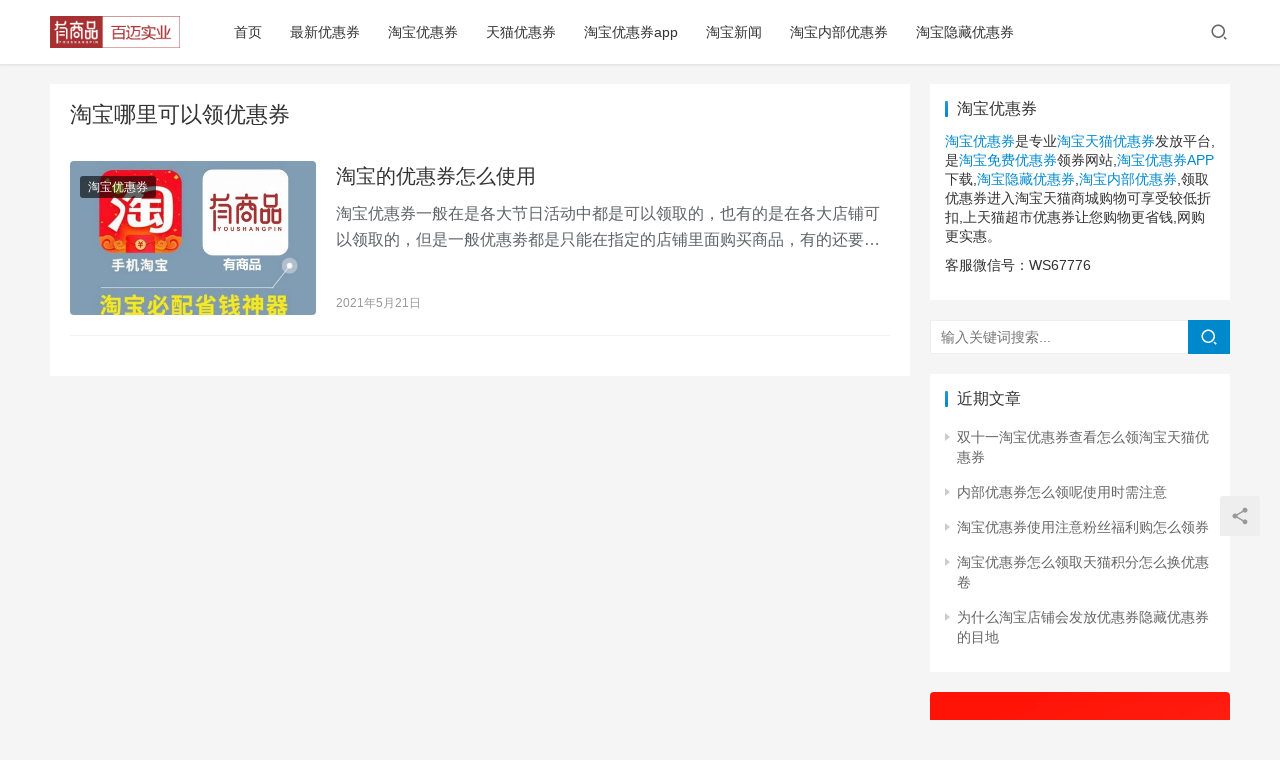

--- FILE ---
content_type: text/html; charset=UTF-8
request_url: http://www.762rc.com/tag/tbnlkylyhq/
body_size: 8083
content:
<!DOCTYPE html>
<html lang="zh-CN">
<head>
    <meta charset="UTF-8">
    <meta http-equiv="X-UA-Compatible" content="IE=edge,chrome=1">
    <meta name="renderer" content="webkit">
    <meta name="viewport" content="initial-scale=1.0,user-scalable=no,maximum-scale=1,width=device-width,viewport-fit=cover">
    <title>淘宝哪里可以领优惠券-淘宝优惠券</title>
    <meta name='robots' content='max-image-preview:large' />
<meta name="keywords" content="淘宝哪里可以领优惠券" />
<meta property="og:type" content="webpage" />
<meta property="og:url" content="http://www.762rc.com/tag/tbnlkylyhq/" />
<meta property="og:site_name" content="淘宝优惠券" />
<meta property="og:title" content="淘宝哪里可以领优惠券" />
<meta name="applicable-device" content="pc,mobile" />
<meta http-equiv="Cache-Control" content="no-transform" />
<link rel='dns-prefetch' href='//www.762rc.com' />
<link rel='dns-prefetch' href='//cdn.jsdelivr.net' />
<link rel="alternate" type="application/rss+xml" title="淘宝优惠券 &raquo; 淘宝哪里可以领优惠券标签Feed" href="http://www.762rc.com/tag/tbnlkylyhq/feed/" />
<link rel='stylesheet' id='stylesheet-css'  href='//www.762rc.com/wp-content/uploads/wpcom/style.6.2.2.1665365893.css?ver=6.2.2' type='text/css' media='all' />
<link rel='stylesheet' id='font-awesome-css'  href='http://www.762rc.com/wp-content/themes/justnews/themer/assets/css/font-awesome.css?ver=6.2.2' type='text/css' media='all' />
<link rel='stylesheet' id='wp-block-library-css'  href='http://www.762rc.com/wp-includes/css/dist/block-library/style.min.css?ver=5.7.13' type='text/css' media='all' />
<script type='text/javascript' src='https://cdn.jsdelivr.net/npm/jquery@3.5.1/dist/jquery.min.js?ver=3.5.1' id='jquery-core-js'></script>
<script type='text/javascript' src='http://www.762rc.com/wp-includes/js/jquery/jquery-migrate.min.js?ver=3.3.2' id='jquery-migrate-js'></script>
<script type='text/javascript' src='https://cdn.jsdelivr.net/gh/wpcom-cn/assets/fonts/icons-2.6.7.js?ver=6.2.2' id='wpcom-icons-js'></script>
<link rel="EditURI" type="application/rsd+xml" title="RSD" href="http://www.762rc.com/xmlrpc.php?rsd" />
<link rel="wlwmanifest" type="application/wlwmanifest+xml" href="http://www.762rc.com/wp-includes/wlwmanifest.xml" /> 
    <!--[if lte IE 9]><script src="http://www.762rc.com/wp-content/themes/justnews/js/update.js"></script><![endif]-->
</head>
<body class="archive tag tag-tbnlkylyhq tag-441 lang-cn el-boxed">
<header class="header">
    <div class="container clearfix">
        <div class="navbar-header">
            <button type="button" class="navbar-toggle collapsed" data-toggle="collapse" data-target=".navbar-collapse">
                <span class="icon-bar icon-bar-1"></span>
                <span class="icon-bar icon-bar-2"></span>
                <span class="icon-bar icon-bar-3"></span>
            </button>
                        <div class="logo">
                <a href="http://www.762rc.com" rel="home"><img src="http://www.762rc.com/wp-content/uploads/2022/10/logo-323.png" alt="淘宝优惠券"></a>
            </div>
        </div>
        <div class="collapse navbar-collapse">
            <nav class="navbar-left primary-menu"><ul id="menu-%e5%a4%b4%e9%83%a8%e8%8f%9c%e5%8d%95" class="nav navbar-nav wpcom-adv-menu"><li class="menu-item"><a href="http://www.762rc.com/">首页</a></li>
<li class="menu-item"><a href="http://www.762rc.com/zuixinyouhuiquan/">最新优惠券</a></li>
<li class="menu-item"><a href="http://www.762rc.com/taobaoyouhuiquan/">淘宝优惠券</a></li>
<li class="menu-item"><a href="http://www.762rc.com/tianmaoyouhuiquan/">天猫优惠券</a></li>
<li class="menu-item"><a href="http://www.762rc.com/taobaoyouhuiquanapp/">淘宝优惠券app</a></li>
<li class="menu-item"><a href="http://www.762rc.com/taobaoxinwen/">淘宝新闻</a></li>
<li class="menu-item"><a href="http://www.762rc.com/taobaoneibuyouhuiquan/">淘宝内部优惠券</a></li>
<li class="menu-item"><a href="http://www.762rc.com/taobaoyincangyouhuiquan/">淘宝隐藏优惠券</a></li>
</ul></nav>            <div class="navbar-action pull-right">
                <div class="navbar-search-icon j-navbar-search"><i class="wpcom-icon wi"><svg aria-hidden="true"><use xlink:href="#wi-search"></use></svg></i></div>
                                            </div>
            <form class="navbar-search" action="http://www.762rc.com" method="get" role="search">
                <div class="navbar-search-inner">
                    <i class="wpcom-icon wi navbar-search-close"><svg aria-hidden="true"><use xlink:href="#wi-close"></use></svg></i>                    <input type="text" name="s" class="navbar-search-input" autocomplete="off" placeholder="输入关键词搜索..." value="">
                    <button class="navbar-search-btn" type="submit"><i class="wpcom-icon wi"><svg aria-hidden="true"><use xlink:href="#wi-search"></use></svg></i></button>
                </div>
            </form>
        </div><!-- /.navbar-collapse -->
    </div><!-- /.container -->
</header>
<div id="wrap">    <div class="container wrap">
                <div class="main">
            <div class="sec-panel sec-panel-default">
                                    <div class="sec-panel-head">
                        <h1><span>淘宝哪里可以领优惠券</span></h1>
                    </div>
                                <div class="sec-panel-body">
                    <ul class="post-loop post-loop-default cols-0">
                                                    <li class="item">
        <div class="item-img">
        <a class="item-img-inner" href="http://www.762rc.com/tbdyhqzmsy/" title="淘宝的优惠券怎么使用" target="_blank" rel="bookmark">
            <img width="480" height="300" src="http://www.762rc.com/wp-content/themes/justnews/themer/assets/images/lazy.png" class="attachment-post-thumbnail size-post-thumbnail wp-post-image j-lazy" alt="淘宝的优惠券怎么使用" data-original="http://www.762rc.com/wp-content/uploads/2021/04/2021041410030869-480x300.jpg" />        </a>
                <a class="item-category" href="http://www.762rc.com/taobaoyouhuiquan/" target="_blank">淘宝优惠券</a>
            </div>
        <div class="item-content">
                <h2 class="item-title">
            <a href="http://www.762rc.com/tbdyhqzmsy/" target="_blank" rel="bookmark">
                                 淘宝的优惠券怎么使用            </a>
        </h2>
        <div class="item-excerpt">
            <p>淘宝优惠券一般在是各大节日活动中都是可以领取的，也有的是在各大店铺可以领取的，但是一般优惠劵都是只能在指定的店铺里面购买商品，有的还要必须达到一定的金额才能使用此优惠劵的，同时淘宝&#8230;</p>
        </div>
        <div class="item-meta">
                                    <span class="item-meta-li date">2021年5月21日</span>
            <div class="item-meta-right">
                            </div>
        </div>
    </div>
</li>
                                            </ul>
                                    </div>
            </div>
        </div>
                    <aside class="sidebar">
                <div id="text-3" class="widget widget_text"><h3 class="widget-title"><span>淘宝优惠券</span></h3>			<div class="textwidget"><p><a href="http://www.762rc.com/">淘宝优惠券</a>是专业<a href="http://www.762rc.com/">淘宝天猫优惠券</a>发放平台,是<a href="http://www.762rc.com/">淘宝免费优惠券</a>领券网站,<a href="http://www.762rc.com/">淘宝优惠券APP</a>下载,<a href="http://www.762rc.com/">淘宝隐藏优惠券</a>,<a href="http://www.762rc.com/">淘宝内部优惠券</a>,领取优惠券进入淘宝天猫商城购物可享受较低折扣,上天猫超市优惠券让您购物更省钱,网购更实惠。</p>
<p>客服微信号：WS67776</p>
</div>
		</div><div id="search-2" class="widget widget_search"><form class="search-form" action="http://www.762rc.com" method="get" role="search">
    <input type="text" class="keyword" name="s" placeholder="输入关键词搜索..." value="">
    <button type="submit" class="submit"><i class="wpcom-icon wi"><svg aria-hidden="true"><use xlink:href="#wi-search"></use></svg></i></button>
</form></div>
		<div id="recent-posts-2" class="widget widget_recent_entries">
		<h3 class="widget-title"><span>近期文章</span></h3>
		<ul>
											<li>
					<a href="http://www.762rc.com/ssytbyhqzkzmltbtmyhq/">双十一淘宝优惠券查看怎么领淘宝天猫优惠券</a>
									</li>
											<li>
					<a href="http://www.762rc.com/nbyhqzmlnsysxzy/">内部优惠券怎么领呢使用时需注意</a>
									</li>
											<li>
					<a href="http://www.762rc.com/tbyhqsyzyfsflgzmlq/">淘宝优惠券使用注意粉丝福利购怎么领券</a>
									</li>
											<li>
					<a href="http://www.762rc.com/tbyhqzmlqtmjfzmhyhj/">淘宝优惠券怎么领取天猫积分怎么换优惠卷</a>
									</li>
											<li>
					<a href="http://www.762rc.com/wsmtbdphffyhqycyhqdmd/">为什么淘宝店铺会发放优惠券隐藏优惠券的目地</a>
									</li>
					</ul>

		</div><div id="wpcom-image-ad-4" class="widget widget_image_ad">            <a href="http://www.762rc.com/yspapp/" target="_blank">
                <img class="j-lazy" src="http://www.762rc.com/wp-content/themes/justnews/themer/assets/images/lazy.png" data-original="http://www.762rc.com/wp-content/uploads/2020/05/2020052907341937.jpg" alt="右侧广告">            </a>
        </div><div id="wpcom-lastest-news-3" class="widget widget_lastest_news"><h3 class="widget-title"><span>热门文章</span></h3>            <ul>
                                    <li><a href="http://www.762rc.com/yhqfwkszyhlxznkykd/" title="优惠券服务可设置优惠类型在哪可以看到">优惠券服务可设置优惠类型在哪可以看到</a></li>
                                    <li><a href="http://www.762rc.com/tbyhqzmlqtmjfzmhyhj/" title="淘宝优惠券怎么领取天猫积分怎么换优惠卷">淘宝优惠券怎么领取天猫积分怎么换优惠卷</a></li>
                                    <li><a href="http://www.762rc.com/tbsqyhqdsyff/" title="淘宝省钱优惠券的使用方法">淘宝省钱优惠券的使用方法</a></li>
                                    <li><a href="http://www.762rc.com/2ntbtm6hbhdgl/" title="2021年淘宝天猫618红包活动攻略">2021年淘宝天猫618红包活动攻略</a></li>
                                    <li><a href="http://www.762rc.com/6zmqtmgwq6ysdjntm/" title="618怎么抢天猫购物券？618预售定金能退吗？">618怎么抢天猫购物券？618预售定金能退吗？</a></li>
                                    <li><a href="http://www.762rc.com/tmtb6lqcjhbrkzg6ysl/" title="天猫淘宝618领取超级红包入口，最高618元，速领！">天猫淘宝618领取超级红包入口，最高618元，速领！</a></li>
                                    <li><a href="http://www.762rc.com/tmyhqznzzmhssbsprd/" title="天猫优惠券在哪找这么划算是不是骗人的">天猫优惠券在哪找这么划算是不是骗人的</a></li>
                                    <li><a href="http://www.762rc.com/tbyhqngrjh/" title="淘宝优惠券哪个软件好">淘宝优惠券哪个软件好</a></li>
                                    <li><a href="http://www.762rc.com/ssytbyhqzkzmltbtmyhq/" title="双十一淘宝优惠券查看怎么领淘宝天猫优惠券">双十一淘宝优惠券查看怎么领淘宝天猫优惠券</a></li>
                                    <li><a href="http://www.762rc.com/lqtbyhqgwzx/" title="领取淘宝优惠券购物中心">领取淘宝优惠券购物中心</a></li>
                            </ul>
        </div><div id="archives-2" class="widget widget_archive"><h3 class="widget-title"><span>文章归档</span></h3>		<label class="screen-reader-text" for="archives-dropdown-2">文章归档</label>
		<select id="archives-dropdown-2" name="archive-dropdown">
			
			<option value="">选择月份</option>
				<option value='http://www.762rc.com/2022/03/'> 2022年3月 </option>
	<option value='http://www.762rc.com/2022/02/'> 2022年2月 </option>
	<option value='http://www.762rc.com/2022/01/'> 2022年1月 </option>
	<option value='http://www.762rc.com/2021/12/'> 2021年12月 </option>
	<option value='http://www.762rc.com/2021/11/'> 2021年11月 </option>
	<option value='http://www.762rc.com/2021/10/'> 2021年10月 </option>
	<option value='http://www.762rc.com/2021/09/'> 2021年9月 </option>
	<option value='http://www.762rc.com/2021/08/'> 2021年8月 </option>
	<option value='http://www.762rc.com/2021/06/'> 2021年6月 </option>
	<option value='http://www.762rc.com/2021/05/'> 2021年5月 </option>
	<option value='http://www.762rc.com/2021/04/'> 2021年4月 </option>
	<option value='http://www.762rc.com/2021/03/'> 2021年3月 </option>
	<option value='http://www.762rc.com/2021/01/'> 2021年1月 </option>
	<option value='http://www.762rc.com/2020/12/'> 2020年12月 </option>
	<option value='http://www.762rc.com/2020/11/'> 2020年11月 </option>
	<option value='http://www.762rc.com/2020/10/'> 2020年10月 </option>
	<option value='http://www.762rc.com/2020/09/'> 2020年9月 </option>
	<option value='http://www.762rc.com/2020/08/'> 2020年8月 </option>
	<option value='http://www.762rc.com/2020/07/'> 2020年7月 </option>
	<option value='http://www.762rc.com/2020/06/'> 2020年6月 </option>
	<option value='http://www.762rc.com/2020/05/'> 2020年5月 </option>
	<option value='http://www.762rc.com/2020/04/'> 2020年4月 </option>
	<option value='http://www.762rc.com/2020/03/'> 2020年3月 </option>
	<option value='http://www.762rc.com/2020/02/'> 2020年2月 </option>
	<option value='http://www.762rc.com/2011/11/'> 2011年11月 </option>

		</select>

<script type="text/javascript">
/* <![CDATA[ */
(function() {
	var dropdown = document.getElementById( "archives-dropdown-2" );
	function onSelectChange() {
		if ( dropdown.options[ dropdown.selectedIndex ].value !== '' ) {
			document.location.href = this.options[ this.selectedIndex ].value;
		}
	}
	dropdown.onchange = onSelectChange;
})();
/* ]]> */
</script>
			</div><div id="categories-2" class="widget widget_categories"><h3 class="widget-title"><span>分类</span></h3><form action="http://www.762rc.com" method="get"><label class="screen-reader-text" for="cat">分类</label><select  name='cat' id='cat' class='postform' >
	<option value='-1'>选择分类</option>
	<option class="level-0" value="1">其他分类</option>
	<option class="level-0" value="116">天猫618</option>
	<option class="level-0" value="5">天猫优惠券</option>
	<option class="level-0" value="12">天猫商城</option>
	<option class="level-0" value="3">最新优惠券</option>
	<option class="level-0" value="100">淘宝618优惠券</option>
	<option class="level-0" value="4">淘宝优惠券</option>
	<option class="level-0" value="6">淘宝优惠券app</option>
	<option class="level-0" value="9">淘宝优惠券公众号</option>
	<option class="level-0" value="195">淘宝优惠券福利群</option>
	<option class="level-0" value="82">淘宝优惠券返利机器人</option>
	<option class="level-0" value="8">淘宝内部优惠券</option>
	<option class="level-0" value="346">淘宝双12</option>
	<option class="level-0" value="266">淘宝双十一</option>
	<option class="level-0" value="11">淘宝商城</option>
	<option class="level-0" value="442">淘宝天猫618活动</option>
	<option class="level-0" value="448">淘宝天猫618红包活动</option>
	<option class="level-0" value="175">淘宝天猫优惠券福利群</option>
	<option class="level-0" value="294">淘宝天猫双11</option>
	<option class="level-0" value="10">淘宝新闻</option>
	<option class="level-0" value="370">淘宝联盟</option>
	<option class="level-0" value="7">淘宝隐藏优惠券</option>
</select>
</form>
<script type="text/javascript">
/* <![CDATA[ */
(function() {
	var dropdown = document.getElementById( "cat" );
	function onCatChange() {
		if ( dropdown.options[ dropdown.selectedIndex ].value > 0 ) {
			dropdown.parentNode.submit();
		}
	}
	dropdown.onchange = onCatChange;
})();
/* ]]> */
</script>

			</div><div id="tag_cloud-3" class="widget widget_tag_cloud"><h3 class="widget-title"><span>淘宝标签</span></h3><div class="tagcloud"><a href="http://www.762rc.com/tag/2tbs1yshd/" class="tag-cloud-link tag-link-275 tag-link-position-1" style="font-size: 8pt;" aria-label="2020淘宝双11预售活动 (1个项目)">2020淘宝双11预售活动</a>
<a href="http://www.762rc.com/tag/2tbssysmshks/" class="tag-cloud-link tag-link-270 tag-link-position-2" style="font-size: 8pt;" aria-label="2020淘宝双十一什么时候开始 (1个项目)">2020淘宝双十一什么时候开始</a>
<a href="http://www.762rc.com/tag/2tbssyhb/" class="tag-cloud-link tag-link-268 tag-link-position-3" style="font-size: 8pt;" aria-label="2020淘宝双十一红包 (1个项目)">2020淘宝双十一红包</a>
<a href="http://www.762rc.com/tag/yhqzqda/" class="tag-cloud-link tag-link-377 tag-link-position-4" style="font-size: 11.876923076923pt;" aria-label="优惠券最全的app (2个项目)">优惠券最全的app</a>
<a href="http://www.762rc.com/tag/yhqflA/" class="tag-cloud-link tag-link-99 tag-link-position-5" style="font-size: 11.876923076923pt;" aria-label="优惠券返利APP (2个项目)">优惠券返利APP</a>
<a href="http://www.762rc.com/tag/mfyhq/" class="tag-cloud-link tag-link-265 tag-link-position-6" style="font-size: 8pt;" aria-label="免费优惠券 (1个项目)">免费优惠券</a>
<a href="http://www.762rc.com/tag/qwycyhq/" class="tag-cloud-link tag-link-263 tag-link-position-7" style="font-size: 8pt;" aria-label="全网隐藏优惠券 (1个项目)">全网隐藏优惠券</a>
<a href="http://www.762rc.com/tag/tm6hdgl/" class="tag-cloud-link tag-link-117 tag-link-position-8" style="font-size: 11.876923076923pt;" aria-label="天猫618活动攻略 (2个项目)">天猫618活动攻略</a>
<a href="http://www.762rc.com/tag/tmnbyhq/" class="tag-cloud-link tag-link-57 tag-link-position-9" style="font-size: 11.876923076923pt;" aria-label="天猫内部优惠券 (2个项目)">天猫内部优惠券</a>
<a href="http://www.762rc.com/tag/tms1m45/" class="tag-cloud-link tag-link-273 tag-link-position-10" style="font-size: 8pt;" aria-label="天猫双11满400-50 (1个项目)">天猫双11满400-50</a>
<a href="http://www.762rc.com/tag/tmtbyhq/" class="tag-cloud-link tag-link-382 tag-link-position-11" style="font-size: 11.876923076923pt;" aria-label="天猫淘宝优惠券 (2个项目)">天猫淘宝优惠券</a>
<a href="http://www.762rc.com/tag/tianmaochaoshiyouhuiquan/" class="tag-cloud-link tag-link-29 tag-link-position-12" style="font-size: 11.876923076923pt;" aria-label="天猫超市优惠券 (2个项目)">天猫超市优惠券</a>
<a href="http://www.762rc.com/tag/taobao/" class="tag-cloud-link tag-link-13 tag-link-position-13" style="font-size: 11.876923076923pt;" aria-label="淘宝 (2个项目)">淘宝</a>
<a href="http://www.762rc.com/tag/tb6yhq/" class="tag-cloud-link tag-link-101 tag-link-position-14" style="font-size: 11.876923076923pt;" aria-label="淘宝618优惠券 (2个项目)">淘宝618优惠券</a>
<a href="http://www.762rc.com/tag/tb6mjgz/" class="tag-cloud-link tag-link-444 tag-link-position-15" style="font-size: 11.876923076923pt;" aria-label="淘宝618满减规则 (2个项目)">淘宝618满减规则</a>
<a href="http://www.762rc.com/tag/taobaoapp/" class="tag-cloud-link tag-link-19 tag-link-position-16" style="font-size: 8pt;" aria-label="淘宝app (1个项目)">淘宝app</a>
<a href="http://www.762rc.com/tag/taobaoyouhuiquan/" class="tag-cloud-link tag-link-20 tag-link-position-17" style="font-size: 19.846153846154pt;" aria-label="淘宝优惠券 (6个项目)">淘宝优惠券</a>
<a href="http://www.762rc.com/tag/taobaoyouhuiquanapp/" class="tag-cloud-link tag-link-22 tag-link-position-18" style="font-size: 19.846153846154pt;" aria-label="淘宝优惠券app (6个项目)">淘宝优惠券app</a>
<a href="http://www.762rc.com/tag/tbyhqsy/" class="tag-cloud-link tag-link-50 tag-link-position-19" style="font-size: 11.876923076923pt;" aria-label="淘宝优惠券使用 (2个项目)">淘宝优惠券使用</a>
<a href="http://www.762rc.com/tag/tbyhqqnll/" class="tag-cloud-link tag-link-48 tag-link-position-20" style="font-size: 14.461538461538pt;" aria-label="淘宝优惠券去哪里领 (3个项目)">淘宝优惠券去哪里领</a>
<a href="http://www.762rc.com/tag/tbyhqngah/" class="tag-cloud-link tag-link-68 tag-link-position-21" style="font-size: 11.876923076923pt;" aria-label="淘宝优惠券哪个app好 (2个项目)">淘宝优惠券哪个app好</a>
<a href="http://www.762rc.com/tag/tbyhqptngh/" class="tag-cloud-link tag-link-64 tag-link-position-22" style="font-size: 11.876923076923pt;" aria-label="淘宝优惠券平台哪个好 (2个项目)">淘宝优惠券平台哪个好</a>
<a href="http://www.762rc.com/tag/tbyhqzmzq/" class="tag-cloud-link tag-link-94 tag-link-position-23" style="font-size: 11.876923076923pt;" aria-label="淘宝优惠券怎么赚钱 (2个项目)">淘宝优惠券怎么赚钱</a>
<a href="http://www.762rc.com/tag/tbyhqszmzqd/" class="tag-cloud-link tag-link-339 tag-link-position-24" style="font-size: 11.876923076923pt;" aria-label="淘宝优惠券是怎么赚钱的 (2个项目)">淘宝优惠券是怎么赚钱的</a>
<a href="http://www.762rc.com/tag/tbyhqdaph/" class="tag-cloud-link tag-link-53 tag-link-position-25" style="font-size: 11.876923076923pt;" aria-label="淘宝优惠券的app排行 (2个项目)">淘宝优惠券的app排行</a>
<a href="http://www.762rc.com/tag/tbyhqfl/" class="tag-cloud-link tag-link-51 tag-link-position-26" style="font-size: 18.338461538462pt;" aria-label="淘宝优惠券返利 (5个项目)">淘宝优惠券返利</a>
<a href="http://www.762rc.com/tag/tbqplyhq/" class="tag-cloud-link tag-link-227 tag-link-position-27" style="font-size: 11.876923076923pt;" aria-label="淘宝全品类优惠券 (2个项目)">淘宝全品类优惠券</a>
<a href="http://www.762rc.com/tag/taobaoneibuyouhuiquan/" class="tag-cloud-link tag-link-26 tag-link-position-28" style="font-size: 22pt;" aria-label="淘宝内部优惠券 (8个项目)">淘宝内部优惠券</a>
<a href="http://www.762rc.com/tag/tbnbjlflyhq/" class="tag-cloud-link tag-link-257 tag-link-position-29" style="font-size: 8pt;" aria-label="淘宝内部捡漏福利优惠券 (1个项目)">淘宝内部捡漏福利优惠券</a>
<a href="http://www.762rc.com/tag/tbs1cjhb/" class="tag-cloud-link tag-link-345 tag-link-position-30" style="font-size: 11.876923076923pt;" aria-label="淘宝双12超级红包 (2个项目)">淘宝双12超级红包</a>
<a href="http://www.762rc.com/tag/tbssyyhq/" class="tag-cloud-link tag-link-267 tag-link-position-31" style="font-size: 8pt;" aria-label="淘宝双十一优惠券 (1个项目)">淘宝双十一优惠券</a>
<a href="http://www.762rc.com/tag/tbssygl/" class="tag-cloud-link tag-link-271 tag-link-position-32" style="font-size: 8pt;" aria-label="淘宝双十一攻略 (1个项目)">淘宝双十一攻略</a>
<a href="http://www.762rc.com/tag/tbssyhdjm/" class="tag-cloud-link tag-link-277 tag-link-position-33" style="font-size: 11.876923076923pt;" aria-label="淘宝双十一活动减满 (2个项目)">淘宝双十一活动减满</a>
<a href="http://www.762rc.com/tag/taobaoshangcheng/" class="tag-cloud-link tag-link-15 tag-link-position-34" style="font-size: 11.876923076923pt;" aria-label="淘宝商城 (2个项目)">淘宝商城</a>
<a href="http://www.762rc.com/tag/tbsjq/" class="tag-cloud-link tag-link-260 tag-link-position-35" style="font-size: 8pt;" aria-label="淘宝商家群 (1个项目)">淘宝商家群</a>
<a href="http://www.762rc.com/tag/tbtm6cjhb/" class="tag-cloud-link tag-link-107 tag-link-position-36" style="font-size: 11.876923076923pt;" aria-label="淘宝天猫618超级红包 (2个项目)">淘宝天猫618超级红包</a>
<a href="http://www.762rc.com/tag/taobaotianmaoyouhuiquan/" class="tag-cloud-link tag-link-34 tag-link-position-37" style="font-size: 11.876923076923pt;" aria-label="淘宝天猫优惠券 (2个项目)">淘宝天猫优惠券</a>
<a href="http://www.762rc.com/tag/tbtmyhqfl/" class="tag-cloud-link tag-link-207 tag-link-position-38" style="font-size: 11.876923076923pt;" aria-label="淘宝天猫优惠券返利 (2个项目)">淘宝天猫优惠券返利</a>
<a href="http://www.762rc.com/tag/tbtms1hdsmshks/" class="tag-cloud-link tag-link-274 tag-link-position-39" style="font-size: 8pt;" aria-label="淘宝天猫双11活动什么时候开始 (1个项目)">淘宝天猫双11活动什么时候开始</a>
<a href="http://www.762rc.com/tag/tbtmssyjmgz/" class="tag-cloud-link tag-link-269 tag-link-position-40" style="font-size: 8pt;" aria-label="淘宝天猫双十一减满规则 (1个项目)">淘宝天猫双十一减满规则</a>
<a href="http://www.762rc.com/tag/tbtmssyyx/" class="tag-cloud-link tag-link-272 tag-link-position-41" style="font-size: 8pt;" aria-label="淘宝天猫双十一游戏 (1个项目)">淘宝天猫双十一游戏</a>
<a href="http://www.762rc.com/tag/tbtmssyhbzmqhb/" class="tag-cloud-link tag-link-306 tag-link-position-42" style="font-size: 11.876923076923pt;" aria-label="淘宝天猫双十一红包怎么抢红包 (2个项目)">淘宝天猫双十一红包怎么抢红包</a>
<a href="http://www.762rc.com/tag/tbtmycyhq/" class="tag-cloud-link tag-link-65 tag-link-position-43" style="font-size: 14.461538461538pt;" aria-label="淘宝天猫隐藏优惠券 (3个项目)">淘宝天猫隐藏优惠券</a>
<a href="http://www.762rc.com/tag/tbtmycyhqzml/" class="tag-cloud-link tag-link-71 tag-link-position-44" style="font-size: 11.876923076923pt;" aria-label="淘宝天猫隐藏优惠券怎么领 (2个项目)">淘宝天猫隐藏优惠券怎么领</a>
<a href="http://www.762rc.com/tag/tbktgpt/" class="tag-cloud-link tag-link-258 tag-link-position-45" style="font-size: 8pt;" aria-label="淘宝客推广平台 (1个项目)">淘宝客推广平台</a>
<a href="http://www.762rc.com/tag/tbzkj/" class="tag-cloud-link tag-link-262 tag-link-position-46" style="font-size: 8pt;" aria-label="淘宝折扣劵 (1个项目)">淘宝折扣劵</a>
<a href="http://www.762rc.com/tag/tbwmkyhq/" class="tag-cloud-link tag-link-104 tag-link-position-47" style="font-size: 11.876923076923pt;" aria-label="淘宝无门槛优惠券 (2个项目)">淘宝无门槛优惠券</a>
<a href="http://www.762rc.com/tag/tbwmkhb/" class="tag-cloud-link tag-link-256 tag-link-position-48" style="font-size: 8pt;" aria-label="淘宝无门槛红包 (1个项目)">淘宝无门槛红包</a>
<a href="http://www.762rc.com/tag/tbtj/" class="tag-cloud-link tag-link-261 tag-link-position-49" style="font-size: 8pt;" aria-label="淘宝特价 (1个项目)">淘宝特价</a>
<a href="http://www.762rc.com/tag/tbfl/" class="tag-cloud-link tag-link-259 tag-link-position-50" style="font-size: 8pt;" aria-label="淘宝福利 (1个项目)">淘宝福利</a>
<a href="http://www.762rc.com/tag/taobaowangyouhuiquan/" class="tag-cloud-link tag-link-28 tag-link-position-51" style="font-size: 11.876923076923pt;" aria-label="淘宝网优惠券 (2个项目)">淘宝网优惠券</a>
<a href="http://www.762rc.com/tag/taobaogouwu/" class="tag-cloud-link tag-link-18 tag-link-position-52" style="font-size: 8pt;" aria-label="淘宝购物 (1个项目)">淘宝购物</a>
<a href="http://www.762rc.com/tag/taobaofanliapp/" class="tag-cloud-link tag-link-41 tag-link-position-53" style="font-size: 16.615384615385pt;" aria-label="淘宝返利app (4个项目)">淘宝返利app</a>
<a href="http://www.762rc.com/tag/tbtyyhq/" class="tag-cloud-link tag-link-386 tag-link-position-54" style="font-size: 11.876923076923pt;" aria-label="淘宝通用优惠券 (2个项目)">淘宝通用优惠券</a>
<a href="http://www.762rc.com/tag/taobaoyincangyouhuiquan/" class="tag-cloud-link tag-link-38 tag-link-position-55" style="font-size: 22pt;" aria-label="淘宝隐藏优惠券 (8个项目)">淘宝隐藏优惠券</a>
<a href="http://www.762rc.com/tag/tbycyhqa/" class="tag-cloud-link tag-link-47 tag-link-position-56" style="font-size: 11.876923076923pt;" aria-label="淘宝隐藏优惠券app (2个项目)">淘宝隐藏优惠券app</a>
<a href="http://www.762rc.com/tag/ldq/" class="tag-cloud-link tag-link-190 tag-link-position-57" style="font-size: 11.876923076923pt;" aria-label="漏洞群 (2个项目)">漏洞群</a>
<a href="http://www.762rc.com/tag/ytbnbyhqzmsq/" class="tag-cloud-link tag-link-213 tag-link-position-58" style="font-size: 11.876923076923pt;" aria-label="用淘宝内部优惠券怎么省钱？ (2个项目)">用淘宝内部优惠券怎么省钱？</a>
<a href="http://www.762rc.com/tag/sqyhqa/" class="tag-cloud-link tag-link-264 tag-link-position-59" style="font-size: 8pt;" aria-label="省钱优惠券app (1个项目)">省钱优惠券app</a>
<a href="http://www.762rc.com/tag/ycyhq/" class="tag-cloud-link tag-link-46 tag-link-position-60" style="font-size: 11.876923076923pt;" aria-label="隐藏优惠券 (2个项目)">隐藏优惠券</a></div>
</div>            </aside>
            </div>
</div>
<footer class="footer">
    <div class="container">
        <div class="clearfix">
                        <div class="footer-col footer-col-copy">
                <ul class="footer-nav hidden-xs"><li id="menu-item-31" class="menu-item menu-item-31"><a href="http://www.762rc.com/">首页</a></li>
<li id="menu-item-13" class="menu-item menu-item-13"><a href="http://www.762rc.com/tianmaoyouhuiquan/">天猫优惠券</a></li>
<li id="menu-item-14" class="menu-item menu-item-14"><a href="http://www.762rc.com/tianmaoshangcheng/">天猫商城</a></li>
<li id="menu-item-15" class="menu-item menu-item-15"><a href="http://www.762rc.com/taobaoyouhuiquan/">淘宝优惠券</a></li>
<li id="menu-item-16" class="menu-item menu-item-16"><a href="http://www.762rc.com/taobaoyouhuiquanapp/">淘宝优惠券app</a></li>
<li id="menu-item-17" class="menu-item menu-item-17"><a href="http://www.762rc.com/taobaoyouhuiquangongzhonghao/">淘宝优惠券公众号</a></li>
<li id="menu-item-18" class="menu-item menu-item-18"><a href="http://www.762rc.com/taobaoneibuyouhuiquan/">淘宝内部优惠券</a></li>
<li id="menu-item-19" class="menu-item menu-item-19"><a href="http://www.762rc.com/taobaoshangcheng/">淘宝商城</a></li>
<li id="menu-item-20" class="menu-item menu-item-20"><a href="http://www.762rc.com/taobaoxinwen/">淘宝新闻</a></li>
<li id="menu-item-21" class="menu-item menu-item-21"><a href="http://www.762rc.com/taobaoyincangyouhuiquan/">淘宝隐藏优惠券</a></li>
</ul>                <div class="copyright">
                    <p>Copyright © 2011-2020 淘宝有商品优惠券 河源市百迈实业有限公司 版权所有 <a href="https://beian.miit.gov.cn/" target="_blank" rel="nofollow noopener">粤ICP备16082866号</a></p>
                </div>
            </div>
            <div class="footer-col footer-col-sns">
                <div class="footer-sns">
                                    </div>
            </div>
        </div>
    </div>
</footer>
            <div class="action action-style-0 action-color-0 action-pos-0" style="bottom:20%;">
                                                    <div class="action-item j-share">
                        <i class="wpcom-icon wi action-item-icon"><svg aria-hidden="true"><use xlink:href="#wi-share"></use></svg></i>                                            </div>
                                    <div class="action-item gotop j-top">
                        <i class="wpcom-icon wi action-item-icon"><svg aria-hidden="true"><use xlink:href="#wi-arrow-up-2"></use></svg></i>                                            </div>
                            </div>
        <script type='text/javascript' id='main-js-extra'>
/* <![CDATA[ */
var _wpcom_js = {"webp":"","ajaxurl":"http:\/\/www.762rc.com\/wp-admin\/admin-ajax.php","theme_url":"http:\/\/www.762rc.com\/wp-content\/themes\/justnews","slide_speed":"5000","user_card_height":"356","poster":{"notice":"\u8bf7\u957f\u6309\u4fdd\u5b58\u56fe\u7247\uff0c\u5c06\u5185\u5bb9\u5206\u4eab\u7ed9\u66f4\u591a\u597d\u53cb","generating":"\u6b63\u5728\u751f\u6210\u6d77\u62a5\u56fe\u7247...","failed":"\u6d77\u62a5\u56fe\u7247\u751f\u6210\u5931\u8d25"},"video_height":"482","fixed_sidebar":"1","js_lang":{"page_loaded":"\u5df2\u7ecf\u5230\u5e95\u4e86","no_content":"\u6682\u65e0\u5185\u5bb9","load_failed":"\u52a0\u8f7d\u5931\u8d25\uff0c\u8bf7\u7a0d\u540e\u518d\u8bd5\uff01","login_desc":"\u60a8\u8fd8\u672a\u767b\u5f55\uff0c\u8bf7\u767b\u5f55\u540e\u518d\u8fdb\u884c\u76f8\u5173\u64cd\u4f5c\uff01","login_title":"\u8bf7\u767b\u5f55","login_btn":"\u767b\u5f55","reg_btn":"\u6ce8\u518c","copy_done":"\u590d\u5236\u6210\u529f\uff01","copy_fail":"\u6d4f\u89c8\u5668\u6682\u4e0d\u652f\u6301\u62f7\u8d1d\u529f\u80fd"},"login_url":"http:\/\/www.762rc.com\/wp-login.php","register_url":"http:\/\/www.762rc.com\/wp-login.php?action=register"};
/* ]]> */
</script>
<script type='text/javascript' src='http://www.762rc.com/wp-content/themes/justnews/js/main.js?ver=6.2.2' id='main-js'></script>
<script type='text/javascript' src='http://www.762rc.com/wp-content/themes/justnews/js/wp-embed.js?ver=6.2.2' id='wp-embed-js'></script>
<script>
var _hmt = _hmt || [];
(function() {
  var hm = document.createElement("script");
  hm.src = "https://hm.baidu.com/hm.js?b5a66103f134f556baa5f02fe4227bd4";
  var s = document.getElementsByTagName("script")[0]; 
  s.parentNode.insertBefore(hm, s);
})();
</script>
                    <script>(function ($) {$(document).ready(function () {setup_share(1);})})(jQuery);</script>
        </body>
</html>